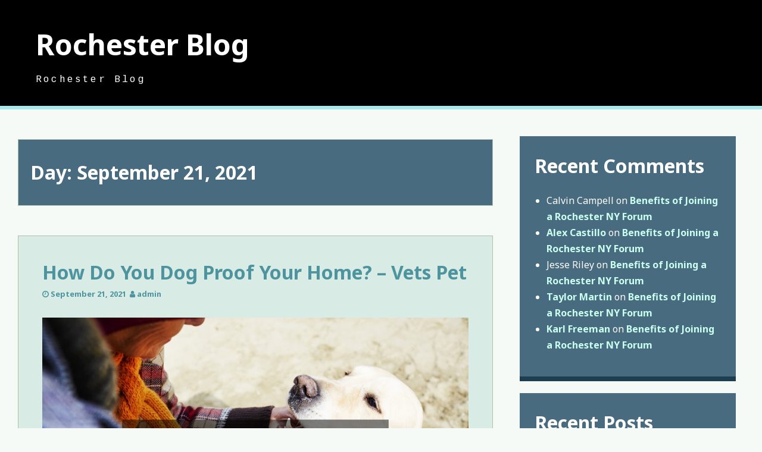

--- FILE ---
content_type: text/html; charset=UTF-8
request_url: https://digrochester.com/2021/09/21/
body_size: 9767
content:
<!DOCTYPE html>
<html lang="en-US">
<head>
<meta charset="UTF-8">
<meta name="viewport" content="width=device-width, initial-scale=1">
<link rel="profile" href="http://gmpg.org/xfn/11">
<link rel="pingback" href="https://digrochester.com/xmlrpc.php">

<meta name='robots' content='noindex, follow' />

	<!-- This site is optimized with the Yoast SEO plugin v26.8 - https://yoast.com/product/yoast-seo-wordpress/ -->
	<title>September 21, 2021 - Rochester Blog</title>
	<meta property="og:locale" content="en_US" />
	<meta property="og:type" content="website" />
	<meta property="og:title" content="September 21, 2021 - Rochester Blog" />
	<meta property="og:url" content="https://digrochester.com/2021/09/21/" />
	<meta property="og:site_name" content="Rochester Blog" />
	<meta name="twitter:card" content="summary_large_image" />
	<script type="application/ld+json" class="yoast-schema-graph">{"@context":"https://schema.org","@graph":[{"@type":"CollectionPage","@id":"https://digrochester.com/2021/09/21/","url":"https://digrochester.com/2021/09/21/","name":"September 21, 2021 - Rochester Blog","isPartOf":{"@id":"https://digrochester.com/#website"},"breadcrumb":{"@id":"https://digrochester.com/2021/09/21/#breadcrumb"},"inLanguage":"en-US"},{"@type":"BreadcrumbList","@id":"https://digrochester.com/2021/09/21/#breadcrumb","itemListElement":[{"@type":"ListItem","position":1,"name":"Home","item":"https://digrochester.com/"},{"@type":"ListItem","position":2,"name":"Archives for September 21, 2021"}]},{"@type":"WebSite","@id":"https://digrochester.com/#website","url":"https://digrochester.com/","name":"Rochester Blog","description":"Rochester Blog","potentialAction":[{"@type":"SearchAction","target":{"@type":"EntryPoint","urlTemplate":"https://digrochester.com/?s={search_term_string}"},"query-input":{"@type":"PropertyValueSpecification","valueRequired":true,"valueName":"search_term_string"}}],"inLanguage":"en-US"}]}</script>
	<!-- / Yoast SEO plugin. -->


<link rel='dns-prefetch' href='//fonts.googleapis.com' />
<link rel="alternate" type="application/rss+xml" title="Rochester Blog &raquo; Feed" href="https://digrochester.com/feed/" />
<link rel="alternate" type="application/rss+xml" title="Rochester Blog &raquo; Comments Feed" href="https://digrochester.com/comments/feed/" />
<style id='wp-img-auto-sizes-contain-inline-css' type='text/css'>
img:is([sizes=auto i],[sizes^="auto," i]){contain-intrinsic-size:3000px 1500px}
/*# sourceURL=wp-img-auto-sizes-contain-inline-css */
</style>
<style id='wp-emoji-styles-inline-css' type='text/css'>

	img.wp-smiley, img.emoji {
		display: inline !important;
		border: none !important;
		box-shadow: none !important;
		height: 1em !important;
		width: 1em !important;
		margin: 0 0.07em !important;
		vertical-align: -0.1em !important;
		background: none !important;
		padding: 0 !important;
	}
/*# sourceURL=wp-emoji-styles-inline-css */
</style>
<style id='wp-block-library-inline-css' type='text/css'>
:root{--wp-block-synced-color:#7a00df;--wp-block-synced-color--rgb:122,0,223;--wp-bound-block-color:var(--wp-block-synced-color);--wp-editor-canvas-background:#ddd;--wp-admin-theme-color:#007cba;--wp-admin-theme-color--rgb:0,124,186;--wp-admin-theme-color-darker-10:#006ba1;--wp-admin-theme-color-darker-10--rgb:0,107,160.5;--wp-admin-theme-color-darker-20:#005a87;--wp-admin-theme-color-darker-20--rgb:0,90,135;--wp-admin-border-width-focus:2px}@media (min-resolution:192dpi){:root{--wp-admin-border-width-focus:1.5px}}.wp-element-button{cursor:pointer}:root .has-very-light-gray-background-color{background-color:#eee}:root .has-very-dark-gray-background-color{background-color:#313131}:root .has-very-light-gray-color{color:#eee}:root .has-very-dark-gray-color{color:#313131}:root .has-vivid-green-cyan-to-vivid-cyan-blue-gradient-background{background:linear-gradient(135deg,#00d084,#0693e3)}:root .has-purple-crush-gradient-background{background:linear-gradient(135deg,#34e2e4,#4721fb 50%,#ab1dfe)}:root .has-hazy-dawn-gradient-background{background:linear-gradient(135deg,#faaca8,#dad0ec)}:root .has-subdued-olive-gradient-background{background:linear-gradient(135deg,#fafae1,#67a671)}:root .has-atomic-cream-gradient-background{background:linear-gradient(135deg,#fdd79a,#004a59)}:root .has-nightshade-gradient-background{background:linear-gradient(135deg,#330968,#31cdcf)}:root .has-midnight-gradient-background{background:linear-gradient(135deg,#020381,#2874fc)}:root{--wp--preset--font-size--normal:16px;--wp--preset--font-size--huge:42px}.has-regular-font-size{font-size:1em}.has-larger-font-size{font-size:2.625em}.has-normal-font-size{font-size:var(--wp--preset--font-size--normal)}.has-huge-font-size{font-size:var(--wp--preset--font-size--huge)}.has-text-align-center{text-align:center}.has-text-align-left{text-align:left}.has-text-align-right{text-align:right}.has-fit-text{white-space:nowrap!important}#end-resizable-editor-section{display:none}.aligncenter{clear:both}.items-justified-left{justify-content:flex-start}.items-justified-center{justify-content:center}.items-justified-right{justify-content:flex-end}.items-justified-space-between{justify-content:space-between}.screen-reader-text{border:0;clip-path:inset(50%);height:1px;margin:-1px;overflow:hidden;padding:0;position:absolute;width:1px;word-wrap:normal!important}.screen-reader-text:focus{background-color:#ddd;clip-path:none;color:#444;display:block;font-size:1em;height:auto;left:5px;line-height:normal;padding:15px 23px 14px;text-decoration:none;top:5px;width:auto;z-index:100000}html :where(.has-border-color){border-style:solid}html :where([style*=border-top-color]){border-top-style:solid}html :where([style*=border-right-color]){border-right-style:solid}html :where([style*=border-bottom-color]){border-bottom-style:solid}html :where([style*=border-left-color]){border-left-style:solid}html :where([style*=border-width]){border-style:solid}html :where([style*=border-top-width]){border-top-style:solid}html :where([style*=border-right-width]){border-right-style:solid}html :where([style*=border-bottom-width]){border-bottom-style:solid}html :where([style*=border-left-width]){border-left-style:solid}html :where(img[class*=wp-image-]){height:auto;max-width:100%}:where(figure){margin:0 0 1em}html :where(.is-position-sticky){--wp-admin--admin-bar--position-offset:var(--wp-admin--admin-bar--height,0px)}@media screen and (max-width:600px){html :where(.is-position-sticky){--wp-admin--admin-bar--position-offset:0px}}

/*# sourceURL=wp-block-library-inline-css */
</style><style id='global-styles-inline-css' type='text/css'>
:root{--wp--preset--aspect-ratio--square: 1;--wp--preset--aspect-ratio--4-3: 4/3;--wp--preset--aspect-ratio--3-4: 3/4;--wp--preset--aspect-ratio--3-2: 3/2;--wp--preset--aspect-ratio--2-3: 2/3;--wp--preset--aspect-ratio--16-9: 16/9;--wp--preset--aspect-ratio--9-16: 9/16;--wp--preset--color--black: #000000;--wp--preset--color--cyan-bluish-gray: #abb8c3;--wp--preset--color--white: #ffffff;--wp--preset--color--pale-pink: #f78da7;--wp--preset--color--vivid-red: #cf2e2e;--wp--preset--color--luminous-vivid-orange: #ff6900;--wp--preset--color--luminous-vivid-amber: #fcb900;--wp--preset--color--light-green-cyan: #7bdcb5;--wp--preset--color--vivid-green-cyan: #00d084;--wp--preset--color--pale-cyan-blue: #8ed1fc;--wp--preset--color--vivid-cyan-blue: #0693e3;--wp--preset--color--vivid-purple: #9b51e0;--wp--preset--gradient--vivid-cyan-blue-to-vivid-purple: linear-gradient(135deg,rgb(6,147,227) 0%,rgb(155,81,224) 100%);--wp--preset--gradient--light-green-cyan-to-vivid-green-cyan: linear-gradient(135deg,rgb(122,220,180) 0%,rgb(0,208,130) 100%);--wp--preset--gradient--luminous-vivid-amber-to-luminous-vivid-orange: linear-gradient(135deg,rgb(252,185,0) 0%,rgb(255,105,0) 100%);--wp--preset--gradient--luminous-vivid-orange-to-vivid-red: linear-gradient(135deg,rgb(255,105,0) 0%,rgb(207,46,46) 100%);--wp--preset--gradient--very-light-gray-to-cyan-bluish-gray: linear-gradient(135deg,rgb(238,238,238) 0%,rgb(169,184,195) 100%);--wp--preset--gradient--cool-to-warm-spectrum: linear-gradient(135deg,rgb(74,234,220) 0%,rgb(151,120,209) 20%,rgb(207,42,186) 40%,rgb(238,44,130) 60%,rgb(251,105,98) 80%,rgb(254,248,76) 100%);--wp--preset--gradient--blush-light-purple: linear-gradient(135deg,rgb(255,206,236) 0%,rgb(152,150,240) 100%);--wp--preset--gradient--blush-bordeaux: linear-gradient(135deg,rgb(254,205,165) 0%,rgb(254,45,45) 50%,rgb(107,0,62) 100%);--wp--preset--gradient--luminous-dusk: linear-gradient(135deg,rgb(255,203,112) 0%,rgb(199,81,192) 50%,rgb(65,88,208) 100%);--wp--preset--gradient--pale-ocean: linear-gradient(135deg,rgb(255,245,203) 0%,rgb(182,227,212) 50%,rgb(51,167,181) 100%);--wp--preset--gradient--electric-grass: linear-gradient(135deg,rgb(202,248,128) 0%,rgb(113,206,126) 100%);--wp--preset--gradient--midnight: linear-gradient(135deg,rgb(2,3,129) 0%,rgb(40,116,252) 100%);--wp--preset--font-size--small: 13px;--wp--preset--font-size--medium: 20px;--wp--preset--font-size--large: 36px;--wp--preset--font-size--x-large: 42px;--wp--preset--spacing--20: 0.44rem;--wp--preset--spacing--30: 0.67rem;--wp--preset--spacing--40: 1rem;--wp--preset--spacing--50: 1.5rem;--wp--preset--spacing--60: 2.25rem;--wp--preset--spacing--70: 3.38rem;--wp--preset--spacing--80: 5.06rem;--wp--preset--shadow--natural: 6px 6px 9px rgba(0, 0, 0, 0.2);--wp--preset--shadow--deep: 12px 12px 50px rgba(0, 0, 0, 0.4);--wp--preset--shadow--sharp: 6px 6px 0px rgba(0, 0, 0, 0.2);--wp--preset--shadow--outlined: 6px 6px 0px -3px rgb(255, 255, 255), 6px 6px rgb(0, 0, 0);--wp--preset--shadow--crisp: 6px 6px 0px rgb(0, 0, 0);}:where(.is-layout-flex){gap: 0.5em;}:where(.is-layout-grid){gap: 0.5em;}body .is-layout-flex{display: flex;}.is-layout-flex{flex-wrap: wrap;align-items: center;}.is-layout-flex > :is(*, div){margin: 0;}body .is-layout-grid{display: grid;}.is-layout-grid > :is(*, div){margin: 0;}:where(.wp-block-columns.is-layout-flex){gap: 2em;}:where(.wp-block-columns.is-layout-grid){gap: 2em;}:where(.wp-block-post-template.is-layout-flex){gap: 1.25em;}:where(.wp-block-post-template.is-layout-grid){gap: 1.25em;}.has-black-color{color: var(--wp--preset--color--black) !important;}.has-cyan-bluish-gray-color{color: var(--wp--preset--color--cyan-bluish-gray) !important;}.has-white-color{color: var(--wp--preset--color--white) !important;}.has-pale-pink-color{color: var(--wp--preset--color--pale-pink) !important;}.has-vivid-red-color{color: var(--wp--preset--color--vivid-red) !important;}.has-luminous-vivid-orange-color{color: var(--wp--preset--color--luminous-vivid-orange) !important;}.has-luminous-vivid-amber-color{color: var(--wp--preset--color--luminous-vivid-amber) !important;}.has-light-green-cyan-color{color: var(--wp--preset--color--light-green-cyan) !important;}.has-vivid-green-cyan-color{color: var(--wp--preset--color--vivid-green-cyan) !important;}.has-pale-cyan-blue-color{color: var(--wp--preset--color--pale-cyan-blue) !important;}.has-vivid-cyan-blue-color{color: var(--wp--preset--color--vivid-cyan-blue) !important;}.has-vivid-purple-color{color: var(--wp--preset--color--vivid-purple) !important;}.has-black-background-color{background-color: var(--wp--preset--color--black) !important;}.has-cyan-bluish-gray-background-color{background-color: var(--wp--preset--color--cyan-bluish-gray) !important;}.has-white-background-color{background-color: var(--wp--preset--color--white) !important;}.has-pale-pink-background-color{background-color: var(--wp--preset--color--pale-pink) !important;}.has-vivid-red-background-color{background-color: var(--wp--preset--color--vivid-red) !important;}.has-luminous-vivid-orange-background-color{background-color: var(--wp--preset--color--luminous-vivid-orange) !important;}.has-luminous-vivid-amber-background-color{background-color: var(--wp--preset--color--luminous-vivid-amber) !important;}.has-light-green-cyan-background-color{background-color: var(--wp--preset--color--light-green-cyan) !important;}.has-vivid-green-cyan-background-color{background-color: var(--wp--preset--color--vivid-green-cyan) !important;}.has-pale-cyan-blue-background-color{background-color: var(--wp--preset--color--pale-cyan-blue) !important;}.has-vivid-cyan-blue-background-color{background-color: var(--wp--preset--color--vivid-cyan-blue) !important;}.has-vivid-purple-background-color{background-color: var(--wp--preset--color--vivid-purple) !important;}.has-black-border-color{border-color: var(--wp--preset--color--black) !important;}.has-cyan-bluish-gray-border-color{border-color: var(--wp--preset--color--cyan-bluish-gray) !important;}.has-white-border-color{border-color: var(--wp--preset--color--white) !important;}.has-pale-pink-border-color{border-color: var(--wp--preset--color--pale-pink) !important;}.has-vivid-red-border-color{border-color: var(--wp--preset--color--vivid-red) !important;}.has-luminous-vivid-orange-border-color{border-color: var(--wp--preset--color--luminous-vivid-orange) !important;}.has-luminous-vivid-amber-border-color{border-color: var(--wp--preset--color--luminous-vivid-amber) !important;}.has-light-green-cyan-border-color{border-color: var(--wp--preset--color--light-green-cyan) !important;}.has-vivid-green-cyan-border-color{border-color: var(--wp--preset--color--vivid-green-cyan) !important;}.has-pale-cyan-blue-border-color{border-color: var(--wp--preset--color--pale-cyan-blue) !important;}.has-vivid-cyan-blue-border-color{border-color: var(--wp--preset--color--vivid-cyan-blue) !important;}.has-vivid-purple-border-color{border-color: var(--wp--preset--color--vivid-purple) !important;}.has-vivid-cyan-blue-to-vivid-purple-gradient-background{background: var(--wp--preset--gradient--vivid-cyan-blue-to-vivid-purple) !important;}.has-light-green-cyan-to-vivid-green-cyan-gradient-background{background: var(--wp--preset--gradient--light-green-cyan-to-vivid-green-cyan) !important;}.has-luminous-vivid-amber-to-luminous-vivid-orange-gradient-background{background: var(--wp--preset--gradient--luminous-vivid-amber-to-luminous-vivid-orange) !important;}.has-luminous-vivid-orange-to-vivid-red-gradient-background{background: var(--wp--preset--gradient--luminous-vivid-orange-to-vivid-red) !important;}.has-very-light-gray-to-cyan-bluish-gray-gradient-background{background: var(--wp--preset--gradient--very-light-gray-to-cyan-bluish-gray) !important;}.has-cool-to-warm-spectrum-gradient-background{background: var(--wp--preset--gradient--cool-to-warm-spectrum) !important;}.has-blush-light-purple-gradient-background{background: var(--wp--preset--gradient--blush-light-purple) !important;}.has-blush-bordeaux-gradient-background{background: var(--wp--preset--gradient--blush-bordeaux) !important;}.has-luminous-dusk-gradient-background{background: var(--wp--preset--gradient--luminous-dusk) !important;}.has-pale-ocean-gradient-background{background: var(--wp--preset--gradient--pale-ocean) !important;}.has-electric-grass-gradient-background{background: var(--wp--preset--gradient--electric-grass) !important;}.has-midnight-gradient-background{background: var(--wp--preset--gradient--midnight) !important;}.has-small-font-size{font-size: var(--wp--preset--font-size--small) !important;}.has-medium-font-size{font-size: var(--wp--preset--font-size--medium) !important;}.has-large-font-size{font-size: var(--wp--preset--font-size--large) !important;}.has-x-large-font-size{font-size: var(--wp--preset--font-size--x-large) !important;}
/*# sourceURL=global-styles-inline-css */
</style>

<style id='classic-theme-styles-inline-css' type='text/css'>
/*! This file is auto-generated */
.wp-block-button__link{color:#fff;background-color:#32373c;border-radius:9999px;box-shadow:none;text-decoration:none;padding:calc(.667em + 2px) calc(1.333em + 2px);font-size:1.125em}.wp-block-file__button{background:#32373c;color:#fff;text-decoration:none}
/*# sourceURL=/wp-includes/css/classic-themes.min.css */
</style>
<link rel='stylesheet' id='font-awesome-css' href='https://digrochester.com/wp-content/themes/ogee/assets/fontawesome/css/font-awesome.css?ver=6.9' type='text/css' media='all' />
<link rel='stylesheet' id='flexslider-css' href='https://digrochester.com/wp-content/themes/ogee/assets/flexslider/css/flexslider.css?ver=6.9' type='text/css' media='all' />
<link rel='stylesheet' id='ogee-style-css' href='https://digrochester.com/wp-content/themes/ogee/style.css?ver=6.9' type='text/css' media='all' />
<link rel='stylesheet' id='ogee-fonts-css' href='https://fonts.googleapis.com/css?family=Noto%20Sans:400,400italic,700,700italic|Cousine:400' type='text/css' media='all' />
<script type="text/javascript" src="https://digrochester.com/wp-includes/js/jquery/jquery.min.js?ver=3.7.1" id="jquery-core-js"></script>
<script type="text/javascript" src="https://digrochester.com/wp-includes/js/jquery/jquery-migrate.min.js?ver=3.4.1" id="jquery-migrate-js"></script>
<link rel="https://api.w.org/" href="https://digrochester.com/wp-json/" /><link rel="EditURI" type="application/rsd+xml" title="RSD" href="https://digrochester.com/xmlrpc.php?rsd" />
<meta name="generator" content="WordPress 6.9" />
<style type="text/css">.recentcomments a{display:inline !important;padding:0 !important;margin:0 !important;}</style></head>

<body class="archive date wp-theme-ogee">
<div id="page" class="site">
	<a class="skip-link screen-reader-text" href="#content">Skip to content</a>
	
	<header id="masthead" role="banner" class="site-header compress-header">
	
		<div class="site-branding">
			<h1 class="site-title"><a href="https://digrochester.com/" rel="home">Rochester Blog</a></h1>
			<h2 class="site-description">Rochester Blog</h2>
		</div><!-- .site-branding -->

		
    </header><!-- #masthead -->
	<nav id="site-navigation" role="navigation" class="main-navigation black-nav">
			
		<button class="menu-toggle" aria-controls="primary-menu" aria-expanded="false"><i class="fa fa-bars"></i></button>
		
		<div id="primary-menu" class="menu"></div>
	</nav><!-- #site-navigation -->

	<div id="content" class="site-content">

	<div id="primary" class="content-area">
		<main id="main" class="site-main" role="main">

		
			<header class="page-header">
				<div class="page-title-wrap">
					<h1 class="page-title">Day: <span>September 21, 2021</span></h1>				</div>
			</header><!-- .page-header -->

						
				
<article id="post-1047" class="post-1047 post type-post status-publish format-standard hentry category-home">

		
	<header class="entry-header">
		<h1 class="entry-title"><a href="https://digrochester.com/2021/09/how-do-you-dog-proof-your-home-vets-pet/" rel="bookmark">How Do You Dog Proof Your Home? &#8211; Vets Pet</a></h1>
				<div class="entry-meta">
			<span class="posted-on"><i class="fa fa-clock-o" aria-hidden="true"></i>&nbsp;<a href="https://digrochester.com/2021/09/how-do-you-dog-proof-your-home-vets-pet/" rel="bookmark"><time class="entry-date published updated" datetime="2021-09-21T06:33:05+00:00">September 21, 2021</time></a></span><span class="byline">&nbsp; <i class="fa fa-user" aria-hidden="true"></i>&nbsp;<span class="author vcard"><a class="url fn n" href="https://digrochester.com/author/admin/">admin</a></span></span>		</div><!-- .entry-meta -->
			</header><!-- .entry-header -->

	<div class="entry-content">
		<p><a href='https://vetspet.com/2021/09/20/how-do-you-dog-proof-your-home/'><img src='https://vetspet.com/wp-content/uploads/2021/09/2411284.jpg' ></a> </p>
<p> Make sure you test the presence of toxic substances prior to buying any decor. Various houseplants may be poisonous for your pet the minute they consume them. Before buying any home plants, <a href='https://vetspet.com/2021/09/20/how-do-you-dog-proof-your-home/'>make sure you research the plants</a> that are safe for your pet. A different aspect to consider is electrical appliances. They make sure that the installation of home appliances like smarthome audio systems, is carried out properly and ensure that no wires can reach your dog. Applying such practices will ensure that your dog is protected from potential dangers like the possibility of being electrically injured. Photographs and the smart remote control for your home should be secured in order to prevent taking in small toys or batteries used in the remote. Also, take away all precious and breakable furniture in your living room. The broken vase is definitely not something you want to experience. If you have any items which are susceptible to breaking or eaten by your dog, make sure they are removed from the area. It is vital for dog owners who have active dogs that are not afraid to chew on anything they see. You should also ensure that your dog&#8217;s security if the home office is situated within the living room. It&#8217;s equally important to maintain your living area neat and tidy. As an example, if you youngsters have played game that requires the use of tiny toys, tell them to put everything in order following the conclusion of the game. Little toys could be an issue for dogs due to the fact that they are likely to swallow the toys quickly. If you like making things, make sure to get rid of anything that is dangerous, like sewing needles or threads that may pose a risk to your pet. Furthermore, while you&#8217;re in the living room make sure you&#8217;re constantly vigilant with the fireplace. The fireplace should be protected to prevent your pet from coming too close to your burning flame. d8as1orz2o.</p>

			</div><!-- .entry-content -->

	<footer class="entry-footer">
		<span class="cat-links">Posted in <a href="https://digrochester.com/category/home/" rel="category tag">Home</a></span><span class="comments-link"><a href="https://digrochester.com/2021/09/how-do-you-dog-proof-your-home-vets-pet/#respond">Leave a comment</a></span>	</footer><!-- .entry-footer -->
</article><!-- #post-## -->

			
			
		
		</main><!-- #main -->
	</div><!-- #primary -->

	<div id="secondary" class="widget-area" role="complementary">
		<aside id="recent-comments-2" class="widget widget_recent_comments"><h1 class="widget-title">Recent Comments</h1><ul id="recentcomments"><li class="recentcomments"><span class="comment-author-link">Calvin Campell</span> on <a href="https://digrochester.com/2013/06/benefits-of-joining-a-rochester-ny-forum/#comment-1542">Benefits of Joining a Rochester NY Forum</a></li><li class="recentcomments"><span class="comment-author-link"><a href="http://www.marketingsherpa.com/article/how-to/how-to-submit-an-article" class="url" rel="ugc external nofollow">Alex Castillo</a></span> on <a href="https://digrochester.com/2013/06/benefits-of-joining-a-rochester-ny-forum/#comment-1518">Benefits of Joining a Rochester NY Forum</a></li><li class="recentcomments"><span class="comment-author-link">Jesse Riley</span> on <a href="https://digrochester.com/2013/06/benefits-of-joining-a-rochester-ny-forum/#comment-1511">Benefits of Joining a Rochester NY Forum</a></li><li class="recentcomments"><span class="comment-author-link"><a href="http://zenhabits.net/putaway/" class="url" rel="ugc external nofollow">Taylor Martin</a></span> on <a href="https://digrochester.com/2013/06/benefits-of-joining-a-rochester-ny-forum/#comment-1510">Benefits of Joining a Rochester NY Forum</a></li><li class="recentcomments"><span class="comment-author-link"><a href="http://en.wikipedia.org/wiki/Urgent_care" class="url" rel="ugc external nofollow">Karl Freeman</a></span> on <a href="https://digrochester.com/2013/06/benefits-of-joining-a-rochester-ny-forum/#comment-1474">Benefits of Joining a Rochester NY Forum</a></li></ul></aside>
		<aside id="recent-posts-3" class="widget widget_recent_entries">
		<h1 class="widget-title">Recent Posts</h1>
		<ul>
											<li>
					<a href="https://digrochester.com/2026/01/questions-for-your-local-fence-contractor-the-smart-resident/">Questions for Your Local Fence Contractor &#8211; The Smart Resident</a>
									</li>
											<li>
					<a href="https://digrochester.com/2026/01/breakfast-for-diabetics-what-to-eat-skip-and-enjoy-healthy-everyday-tips/">Breakfast for Diabetics  What to Eat, Skip, and Enjoy &#8211; Healthy Everyday Tips</a>
									</li>
											<li>
					<a href="https://digrochester.com/2026/01/modern-makeover-essentials-top-renovation-projects-for-2025-your-fix-it-hq/">Modern Makeover Essentials Top Renovation Projects for 2025 &#8211; Your Fix It HQ</a>
									</li>
											<li>
					<a href="https://digrochester.com/2026/01/front-loader-vs-top-loader-energy-savings-explained-repair-and-care/">Front Loader vs Top Loader  Energy Savings Explained &#8211; Repair and Care</a>
									</li>
											<li>
					<a href="https://digrochester.com/2026/01/preparing-for-the-process-of-ac-installation-how-old-is-the-internet/">Preparing for the Process of AC Installation &#8211; How Old Is the Internet</a>
									</li>
					</ul>

		</aside><aside id="calendar-3" class="widget widget_calendar"><h1 class="widget-title">Post Calendar</h1><div id="calendar_wrap" class="calendar_wrap"><table id="wp-calendar" class="wp-calendar-table">
	<caption>September 2021</caption>
	<thead>
	<tr>
		<th scope="col" aria-label="Monday">M</th>
		<th scope="col" aria-label="Tuesday">T</th>
		<th scope="col" aria-label="Wednesday">W</th>
		<th scope="col" aria-label="Thursday">T</th>
		<th scope="col" aria-label="Friday">F</th>
		<th scope="col" aria-label="Saturday">S</th>
		<th scope="col" aria-label="Sunday">S</th>
	</tr>
	</thead>
	<tbody>
	<tr>
		<td colspan="2" class="pad">&nbsp;</td><td><a href="https://digrochester.com/2021/09/01/" aria-label="Posts published on September 1, 2021">1</a></td><td><a href="https://digrochester.com/2021/09/02/" aria-label="Posts published on September 2, 2021">2</a></td><td><a href="https://digrochester.com/2021/09/03/" aria-label="Posts published on September 3, 2021">3</a></td><td>4</td><td>5</td>
	</tr>
	<tr>
		<td>6</td><td><a href="https://digrochester.com/2021/09/07/" aria-label="Posts published on September 7, 2021">7</a></td><td>8</td><td><a href="https://digrochester.com/2021/09/09/" aria-label="Posts published on September 9, 2021">9</a></td><td><a href="https://digrochester.com/2021/09/10/" aria-label="Posts published on September 10, 2021">10</a></td><td><a href="https://digrochester.com/2021/09/11/" aria-label="Posts published on September 11, 2021">11</a></td><td>12</td>
	</tr>
	<tr>
		<td>13</td><td>14</td><td><a href="https://digrochester.com/2021/09/15/" aria-label="Posts published on September 15, 2021">15</a></td><td><a href="https://digrochester.com/2021/09/16/" aria-label="Posts published on September 16, 2021">16</a></td><td><a href="https://digrochester.com/2021/09/17/" aria-label="Posts published on September 17, 2021">17</a></td><td>18</td><td>19</td>
	</tr>
	<tr>
		<td>20</td><td><a href="https://digrochester.com/2021/09/21/" aria-label="Posts published on September 21, 2021">21</a></td><td>22</td><td><a href="https://digrochester.com/2021/09/23/" aria-label="Posts published on September 23, 2021">23</a></td><td><a href="https://digrochester.com/2021/09/24/" aria-label="Posts published on September 24, 2021">24</a></td><td>25</td><td>26</td>
	</tr>
	<tr>
		<td><a href="https://digrochester.com/2021/09/27/" aria-label="Posts published on September 27, 2021">27</a></td><td>28</td><td><a href="https://digrochester.com/2021/09/29/" aria-label="Posts published on September 29, 2021">29</a></td><td><a href="https://digrochester.com/2021/09/30/" aria-label="Posts published on September 30, 2021">30</a></td>
		<td class="pad" colspan="3">&nbsp;</td>
	</tr>
	</tbody>
	</table><nav aria-label="Previous and next months" class="wp-calendar-nav">
		<span class="wp-calendar-nav-prev"><a href="https://digrochester.com/2021/08/">&laquo; Aug</a></span>
		<span class="pad">&nbsp;</span>
		<span class="wp-calendar-nav-next"><a href="https://digrochester.com/2021/10/">Oct &raquo;</a></span>
	</nav></div></aside><aside id="archives-3" class="widget widget_archive"><h1 class="widget-title">Archives</h1>		<label class="screen-reader-text" for="archives-dropdown-3">Archives</label>
		<select id="archives-dropdown-3" name="archive-dropdown">
			
			<option value="">Select Month</option>
				<option value='https://digrochester.com/2026/01/'> January 2026 </option>
	<option value='https://digrochester.com/2025/12/'> December 2025 </option>
	<option value='https://digrochester.com/2025/11/'> November 2025 </option>
	<option value='https://digrochester.com/2025/10/'> October 2025 </option>
	<option value='https://digrochester.com/2025/09/'> September 2025 </option>
	<option value='https://digrochester.com/2025/08/'> August 2025 </option>
	<option value='https://digrochester.com/2025/07/'> July 2025 </option>
	<option value='https://digrochester.com/2025/06/'> June 2025 </option>
	<option value='https://digrochester.com/2025/05/'> May 2025 </option>
	<option value='https://digrochester.com/2025/04/'> April 2025 </option>
	<option value='https://digrochester.com/2025/03/'> March 2025 </option>
	<option value='https://digrochester.com/2025/02/'> February 2025 </option>
	<option value='https://digrochester.com/2025/01/'> January 2025 </option>
	<option value='https://digrochester.com/2024/12/'> December 2024 </option>
	<option value='https://digrochester.com/2024/11/'> November 2024 </option>
	<option value='https://digrochester.com/2024/10/'> October 2024 </option>
	<option value='https://digrochester.com/2024/09/'> September 2024 </option>
	<option value='https://digrochester.com/2024/08/'> August 2024 </option>
	<option value='https://digrochester.com/2024/07/'> July 2024 </option>
	<option value='https://digrochester.com/2024/06/'> June 2024 </option>
	<option value='https://digrochester.com/2024/05/'> May 2024 </option>
	<option value='https://digrochester.com/2024/04/'> April 2024 </option>
	<option value='https://digrochester.com/2024/03/'> March 2024 </option>
	<option value='https://digrochester.com/2024/02/'> February 2024 </option>
	<option value='https://digrochester.com/2024/01/'> January 2024 </option>
	<option value='https://digrochester.com/2023/12/'> December 2023 </option>
	<option value='https://digrochester.com/2023/11/'> November 2023 </option>
	<option value='https://digrochester.com/2023/10/'> October 2023 </option>
	<option value='https://digrochester.com/2023/09/'> September 2023 </option>
	<option value='https://digrochester.com/2023/08/'> August 2023 </option>
	<option value='https://digrochester.com/2023/07/'> July 2023 </option>
	<option value='https://digrochester.com/2023/06/'> June 2023 </option>
	<option value='https://digrochester.com/2023/05/'> May 2023 </option>
	<option value='https://digrochester.com/2023/04/'> April 2023 </option>
	<option value='https://digrochester.com/2023/03/'> March 2023 </option>
	<option value='https://digrochester.com/2023/02/'> February 2023 </option>
	<option value='https://digrochester.com/2023/01/'> January 2023 </option>
	<option value='https://digrochester.com/2022/12/'> December 2022 </option>
	<option value='https://digrochester.com/2022/11/'> November 2022 </option>
	<option value='https://digrochester.com/2022/10/'> October 2022 </option>
	<option value='https://digrochester.com/2022/09/'> September 2022 </option>
	<option value='https://digrochester.com/2022/08/'> August 2022 </option>
	<option value='https://digrochester.com/2022/07/'> July 2022 </option>
	<option value='https://digrochester.com/2022/06/'> June 2022 </option>
	<option value='https://digrochester.com/2022/05/'> May 2022 </option>
	<option value='https://digrochester.com/2022/04/'> April 2022 </option>
	<option value='https://digrochester.com/2022/03/'> March 2022 </option>
	<option value='https://digrochester.com/2022/02/'> February 2022 </option>
	<option value='https://digrochester.com/2022/01/'> January 2022 </option>
	<option value='https://digrochester.com/2021/12/'> December 2021 </option>
	<option value='https://digrochester.com/2021/11/'> November 2021 </option>
	<option value='https://digrochester.com/2021/10/'> October 2021 </option>
	<option value='https://digrochester.com/2021/09/' selected='selected'> September 2021 </option>
	<option value='https://digrochester.com/2021/08/'> August 2021 </option>
	<option value='https://digrochester.com/2021/07/'> July 2021 </option>
	<option value='https://digrochester.com/2021/06/'> June 2021 </option>
	<option value='https://digrochester.com/2021/05/'> May 2021 </option>
	<option value='https://digrochester.com/2021/04/'> April 2021 </option>
	<option value='https://digrochester.com/2021/03/'> March 2021 </option>
	<option value='https://digrochester.com/2021/02/'> February 2021 </option>
	<option value='https://digrochester.com/2021/01/'> January 2021 </option>
	<option value='https://digrochester.com/2020/12/'> December 2020 </option>
	<option value='https://digrochester.com/2020/11/'> November 2020 </option>
	<option value='https://digrochester.com/2020/10/'> October 2020 </option>
	<option value='https://digrochester.com/2020/09/'> September 2020 </option>
	<option value='https://digrochester.com/2020/08/'> August 2020 </option>
	<option value='https://digrochester.com/2014/01/'> January 2014 </option>
	<option value='https://digrochester.com/2013/06/'> June 2013 </option>
	<option value='https://digrochester.com/2013/04/'> April 2013 </option>
	<option value='https://digrochester.com/2013/03/'> March 2013 </option>
	<option value='https://digrochester.com/2013/01/'> January 2013 </option>
	<option value='https://digrochester.com/2012/12/'> December 2012 </option>
	<option value='https://digrochester.com/2012/11/'> November 2012 </option>
	<option value='https://digrochester.com/2012/08/'> August 2012 </option>
	<option value='https://digrochester.com/2012/07/'> July 2012 </option>
	<option value='https://digrochester.com/2012/05/'> May 2012 </option>
	<option value='https://digrochester.com/2012/04/'> April 2012 </option>
	<option value='https://digrochester.com/2012/03/'> March 2012 </option>
	<option value='https://digrochester.com/2012/02/'> February 2012 </option>

		</select>

			<script type="text/javascript">
/* <![CDATA[ */

( ( dropdownId ) => {
	const dropdown = document.getElementById( dropdownId );
	function onSelectChange() {
		setTimeout( () => {
			if ( 'escape' === dropdown.dataset.lastkey ) {
				return;
			}
			if ( dropdown.value ) {
				document.location.href = dropdown.value;
			}
		}, 250 );
	}
	function onKeyUp( event ) {
		if ( 'Escape' === event.key ) {
			dropdown.dataset.lastkey = 'escape';
		} else {
			delete dropdown.dataset.lastkey;
		}
	}
	function onClick() {
		delete dropdown.dataset.lastkey;
	}
	dropdown.addEventListener( 'keyup', onKeyUp );
	dropdown.addEventListener( 'click', onClick );
	dropdown.addEventListener( 'change', onSelectChange );
})( "archives-dropdown-3" );

//# sourceURL=WP_Widget_Archives%3A%3Awidget
/* ]]> */
</script>
</aside>	</div><!-- #secondary -->

	</div><!-- #content -->

	<footer id="colophon" class="site-footer" role="contentinfo">
		<div class="site-info">
			Proudly powered by <a href="http://wordpress.org/">WordPress</a>			<span class="sep"> | </span>
			 Theme: <a href="http://wordpress.org/themes/ogee">Ogee</a> | By: <a href="http://phoenixwebsolutions.net/project/ogee">Phoenix Web Solutions</a>		</div><!-- .site-info -->
			</footer><!-- #colophon -->

		
</div><!-- #page -->

<script type="speculationrules">
{"prefetch":[{"source":"document","where":{"and":[{"href_matches":"/*"},{"not":{"href_matches":["/wp-*.php","/wp-admin/*","/wp-content/uploads/*","/wp-content/*","/wp-content/plugins/*","/wp-content/themes/ogee/*","/*\\?(.+)"]}},{"not":{"selector_matches":"a[rel~=\"nofollow\"]"}},{"not":{"selector_matches":".no-prefetch, .no-prefetch a"}}]},"eagerness":"conservative"}]}
</script>
<script type="text/javascript" src="https://digrochester.com/wp-includes/js/imagesloaded.min.js?ver=5.0.0" id="imagesloaded-js"></script>
<script type="text/javascript" src="https://digrochester.com/wp-includes/js/masonry.min.js?ver=4.2.2" id="masonry-js"></script>
<script type="text/javascript" src="https://digrochester.com/wp-content/themes/ogee/assets/flexslider/js/jquery.flexslider.js" id="flexslider-min-js"></script>
<script type="text/javascript" src="https://digrochester.com/wp-content/themes/ogee/inc/js/main-nav.js?ver=1.0.0" id="ogee-header-js"></script>
<script id="wp-emoji-settings" type="application/json">
{"baseUrl":"https://s.w.org/images/core/emoji/17.0.2/72x72/","ext":".png","svgUrl":"https://s.w.org/images/core/emoji/17.0.2/svg/","svgExt":".svg","source":{"concatemoji":"https://digrochester.com/wp-includes/js/wp-emoji-release.min.js?ver=6.9"}}
</script>
<script type="module">
/* <![CDATA[ */
/*! This file is auto-generated */
const a=JSON.parse(document.getElementById("wp-emoji-settings").textContent),o=(window._wpemojiSettings=a,"wpEmojiSettingsSupports"),s=["flag","emoji"];function i(e){try{var t={supportTests:e,timestamp:(new Date).valueOf()};sessionStorage.setItem(o,JSON.stringify(t))}catch(e){}}function c(e,t,n){e.clearRect(0,0,e.canvas.width,e.canvas.height),e.fillText(t,0,0);t=new Uint32Array(e.getImageData(0,0,e.canvas.width,e.canvas.height).data);e.clearRect(0,0,e.canvas.width,e.canvas.height),e.fillText(n,0,0);const a=new Uint32Array(e.getImageData(0,0,e.canvas.width,e.canvas.height).data);return t.every((e,t)=>e===a[t])}function p(e,t){e.clearRect(0,0,e.canvas.width,e.canvas.height),e.fillText(t,0,0);var n=e.getImageData(16,16,1,1);for(let e=0;e<n.data.length;e++)if(0!==n.data[e])return!1;return!0}function u(e,t,n,a){switch(t){case"flag":return n(e,"\ud83c\udff3\ufe0f\u200d\u26a7\ufe0f","\ud83c\udff3\ufe0f\u200b\u26a7\ufe0f")?!1:!n(e,"\ud83c\udde8\ud83c\uddf6","\ud83c\udde8\u200b\ud83c\uddf6")&&!n(e,"\ud83c\udff4\udb40\udc67\udb40\udc62\udb40\udc65\udb40\udc6e\udb40\udc67\udb40\udc7f","\ud83c\udff4\u200b\udb40\udc67\u200b\udb40\udc62\u200b\udb40\udc65\u200b\udb40\udc6e\u200b\udb40\udc67\u200b\udb40\udc7f");case"emoji":return!a(e,"\ud83e\u1fac8")}return!1}function f(e,t,n,a){let r;const o=(r="undefined"!=typeof WorkerGlobalScope&&self instanceof WorkerGlobalScope?new OffscreenCanvas(300,150):document.createElement("canvas")).getContext("2d",{willReadFrequently:!0}),s=(o.textBaseline="top",o.font="600 32px Arial",{});return e.forEach(e=>{s[e]=t(o,e,n,a)}),s}function r(e){var t=document.createElement("script");t.src=e,t.defer=!0,document.head.appendChild(t)}a.supports={everything:!0,everythingExceptFlag:!0},new Promise(t=>{let n=function(){try{var e=JSON.parse(sessionStorage.getItem(o));if("object"==typeof e&&"number"==typeof e.timestamp&&(new Date).valueOf()<e.timestamp+604800&&"object"==typeof e.supportTests)return e.supportTests}catch(e){}return null}();if(!n){if("undefined"!=typeof Worker&&"undefined"!=typeof OffscreenCanvas&&"undefined"!=typeof URL&&URL.createObjectURL&&"undefined"!=typeof Blob)try{var e="postMessage("+f.toString()+"("+[JSON.stringify(s),u.toString(),c.toString(),p.toString()].join(",")+"));",a=new Blob([e],{type:"text/javascript"});const r=new Worker(URL.createObjectURL(a),{name:"wpTestEmojiSupports"});return void(r.onmessage=e=>{i(n=e.data),r.terminate(),t(n)})}catch(e){}i(n=f(s,u,c,p))}t(n)}).then(e=>{for(const n in e)a.supports[n]=e[n],a.supports.everything=a.supports.everything&&a.supports[n],"flag"!==n&&(a.supports.everythingExceptFlag=a.supports.everythingExceptFlag&&a.supports[n]);var t;a.supports.everythingExceptFlag=a.supports.everythingExceptFlag&&!a.supports.flag,a.supports.everything||((t=a.source||{}).concatemoji?r(t.concatemoji):t.wpemoji&&t.twemoji&&(r(t.twemoji),r(t.wpemoji)))});
//# sourceURL=https://digrochester.com/wp-includes/js/wp-emoji-loader.min.js
/* ]]> */
</script>

</body>
</html>


--- FILE ---
content_type: text/css
request_url: https://digrochester.com/wp-content/themes/ogee/style.css?ver=6.9
body_size: 6207
content:
/*

Theme Name: Ogee
Author: Zipal
Author URI: http://fancyfrindle.com/
Theme URI: http://phoenixwebsolutions.net/project/ogee/
Version: 1.0.7
Description: Ogee is a fully responsive WordPress theme for personal blog and magazines. It’s been designed to beautifully display pictures and text content, and engineered to be easy to use and fast. Theme supports all modern browsers delivers consistent experience across the device. Ogee is designed with a mobile-first approach and an emphasis on responsive design. Its stylish and modern design is the best way to stand out from the crowd. Fast, lightweight, SEO friendly, clean and minimalistic layout will help you attract and retain more visitors.
License: GNU General Public License v2 or later
License URI: http://www.gnu.org/licenses/gpl-2.0.html
Tags: One-column, Two-columns, Right-sidebar, custom-header, custom-menu, featured-images, full-width-template, blog, editor-style, microformats, sticky-post, flexible-header, custom-background, threaded-comments, theme-options, post-formats
Text Domain: ogee
	
*/



/*---------- TOC ----------

1.0 - The Basic stuff
2.0 - Typos
3.0 - Form Elements
4.0 - Main common Elements
5.0 - Link Colors & Hover Effects
6.0 - Header & Navigation Menu
		- Main Navigation Menu
		- Toggle Mobile Menu
		- Comment and Post Navigation Menu
7.0 - Accessibility
8.0 - Content
		- Post and Page
		- Archive Header General Title
		- Related Posts
		- Authour infobox
		- Default Widget styles and common layouts
		- Comments
		- Flexslider
9.0 - Clear fix
10.0 - Footer
		- Scroll to Top
11.0 - Alignments, Gallery, caption and other
12.0 - 404 & Full width page
		- 404
		- Full Width

--------------------------------------------------------------*/

/*---------- 1.0 The Basic Stuff ----------*/
html {
	font-family: 'Noto Sans', sans-serif;	
	-webkit-text-size-adjust: 100%;
	-ms-text-size-adjust:     100%;
}

body {
	margin: 0;
}

article, aside, details, figcaption, figure, footer, header, main, menu, nav, section, summary {
	display: block;
}

audio, canvas, progress, video {
	display: inline-block;
	vertical-align: baseline;
}

audio:not([controls]) {
	display: none;
	height: 0;
}

mark {
	background: #ff0;
	color: #000;
}

small {
	font-size: 80%;
}

sub, sup {
	font-size: 75%;
	line-height: 0;
	position: relative;
	vertical-align: baseline;
}

sup {
	top: -0.5em;
}

sub {
	bottom: -0.25em;
}

figure {
	margin: 1em 0;
}

hr {
	box-sizing: content-box;
	height: 0;
}

pre {
	overflow: auto;
}

a {
	background-color: transparent;
}

a:active, a:hover {
	outline: 0;
}

abbr[title] {
	border-bottom: 1px dotted;
}

b, strong {
	font-weight: 700;
}

h1 {
	font-size: 2em;
	margin: 0.67em 0;
}

img {
	border: 0;
}

code, kbd, pre, samp {
	font-size: 1em;
}

button, input, optgroup, select, textarea {
	color: inherit;
	font: inherit;
	margin: 0;
}

button {
	overflow: visible;
}

button, select {
	text-transform: none;
}

button, html input[type="button"], input[type="reset"], input[type="submit"] {
	-webkit-appearance: button;
	cursor: pointer;
}

button[disabled], html input[disabled] {
	cursor: default;
}

button::-moz-focus-inner, input::-moz-focus-inner {
	border: 0;
	padding: 0;
}

input {
	line-height: normal;
}

input[type="checkbox"], input[type="radio"] {
	box-sizing: border-box;
	padding: 0;
}

input[type="number"]::-webkit-inner-spin-button,
input[type="number"]::-webkit-outer-spin-button {
	height: auto;
}

input[type="search"] {
	-webkit-appearance: textfield;
	box-sizing: content-box;
}

input[type="search"]::-webkit-search-cancel-button, input[type="search"]::-webkit-search-decoration {
	-webkit-appearance: none;
}

fieldset {
	border: 1px solid #c0c0c0;
	margin: 0 2px;
	padding: 0.35em 0.625em 0.75em;
}

legend {
	border: 0;
	padding: 0;
}

textarea {
	overflow: auto;
}

optgroup {
	font-weight: 700;
}

table {
	border-collapse: collapse;
	border-spacing: 0;
	background: #f0f7f0;
}

td, th {
	padding: 5px;
	border: 1px solid #aac1aa;
}

@media all and (min-width: 400px) {
	td, th {
		padding: 10px;
	}
}

thead {
	background: #d0e7dd;
}

/*---------- 2.0 - Typos ----------*/
body,
button,
input,
select,
textarea {
	color: #404040;
	font-size: 16px;
	font-size: 1em;
	line-height: 1.7em;
}

h1,
h2,
h3,
h4,
h5,
h6 {
	clear: both;
	-ms-word-wrap: break-word;
	word-wrap: break-word;
}

p {
	margin-bottom: 1.5em;
	-ms-word-wrap: break-word;
	word-wrap: break-word;
}

dfn,
cite,
em,
i {
	font-style: italic;
}

blockquote {
	margin: 0 2px 20px;
	font-family: 'Cousine', monospace;
	background: #bdddcf;
	border-left: 8px solid #4e9f80;
	padding: 8px 8px 2px 20px;
	line-height: 1.8em;
}

address {
	margin: 0 0 1.5em;
}

pre {
	background: #f4f9ff;
	font-family: 'Cousine', monospace;
	font-size: 15px;
	font-size: 0.9375rem;
	line-height: 1.6;
	margin-bottom: 1.6em;
	max-width: 100%;
	overflow: auto;
	padding: 1.6em;
	white-space: pre-wrap;
	white-space: -moz-pre-wrap;
	white-space: -pre-wrap;
	white-space: -o-pre-wrap;
	word-wrap: break-word;
}

code,
kbd,
tt,
var {
	font-size: 15px;
	font-size: 0.9375rem;
}

abbr,
acronym {
	border-bottom: 1px dotted #666;
	cursor: help;
}

mark,
ins {
	background: #fff9c0;
	text-decoration: none;
}

big {
	font-size: 125%;
}

/*---------- 3.0 Form Elements ----------*/

button, input[type="button"], input[type="reset"], input[type="submit"] {
	border: none;
	font-weight: 700;
	background: #4e949f;
	color: white;
	font-size: 14px;
	line-height: 1;
	padding: 0.7em 2em 0.7em;
}

button:hover, input[type="button"]:hover, input[type="reset"]:hover, input[type="submit"]:hover {
	background:#bdddcf;
}

button:focus, input[type="button"]:focus, input[type="reset"]:focus, input[type="submit"]:focus, button:active, input[type="button"]:active, input[type="reset"]:active, input[type="submit"]:active {
	background:#bdddcf;
}

input[type="text"], input[type="email"], input[type="url"], input[type="password"], input[type="search"], textarea {
	border: 1px solid #ccc;
}

input[type="text"]:focus, input[type="email"]:focus, input[type="url"]:focus, input[type="password"]:focus, input[type="search"]:focus, textarea:focus {
	color: #111;
}

input[type="text"], input[type="email"], input[type="url"], input[type="password"], input[type="search"] {
	padding: 3px;
}

textarea {
	padding-left: 3px;
	width: 100%;
}

/*---------- 4.0 - Main common Elements ----------*/
html {
	box-sizing: border-box;
}

*, *:before,
*:after {
	box-sizing: inherit;
}

body {
	background: #f0f7f08c;
}

blockquote:before, blockquote:after, q:before, q:after {
	content: "";
}

blockquote, q {
	quotes: "" "";
}

hr {
	background-color: #ccc;
	border: 0;
	height: 1px;
	margin-bottom: 1.5em;
}

ul,
ol {
	margin: 0 0 1.5em;
}

ul {
	list-style: disc;
}

ol {
	list-style: decimal;
}

li > ul,
li > ol {
	margin-left: -20px;
	margin-bottom: 0;
}

dt {
	font-weight: 700;
}

dd {
	margin: 0 1.5em 1.5em;
}

img {
	height: auto; /* Make sure images are scaled correctly. */
	max-width: 100%; /* Adhere to container width. */
}

table {
	margin: 0 0 1.5em;
	width: 100%;
}


/*---------- 5.0 - Links colors & Hover Effects----------*/
a {
	color: #4e949f;
	font-weight: 700;
	text-decoration: none;
}

a:visited {
	color: #4e949f;
}

a:hover,
a:focus,
a:active {
	color: #4e949f;
	text-decoration: underline;
}

a:focus {
	outline: thin dotted;
}

a:hover,
a:active {
	outline: 0;
}

.more-link {
	background: #4e9f80;
	color: #fff!important;
	padding: 10px;
}

.more-link:hover, .more-link:focus {
	background: #fff;
	color: #4e9f80!important;
	text-decoration: none;
}

/*---------- 6.0 - Header & Navigation Menu ----------*/

.site-header {
	background: #6ab8c5;
	padding: 30px 0;
}

.compress-header {
	padding: 10px 40px;
	background: black;
}

.site-branding {
	margin: 20px;
	color: #fff;
}

.site-title a {
	font-family: 'Noto Sans', sans-serif;
	color: #fff;
	font-size: 1.5em;
	line-height: 1em;
	text-decoration: none;
}

.site-title a:hover, .site-title a:focus {
	color: #fff;
}

.site-header h1 {
    float: left;
}

.site-description {
	font-family: 'Cousine', monospace;
    font-size: 16px;
    font-weight: 400;
    letter-spacing: 0.2em;
}


@media all and (min-width: 768px) {
	
	.site-header {
		padding: 30px 40px;
	}

	.compress-header {
		padding: 10px 40px;
		background: black;
	}
	
}

.header-background-image {
	background: no-repeat center;
	background-size: cover!important;
	-moz-background-size: cover!important;
	-webkit-background-size: cover!important;
}

/*-- Main Navigation Menu --*/

.main-navigation {
	clear: both;
	display: block;
	float: left;
    padding-left: 20px;
    width:100%;
	background-color: #496b7f;
	border-bottom: none;
}

.black-nav {
	background-color: black;
}

.main-navigation ul {
	display: none;
	list-style: none;
	margin: 30px 0;
	padding-left: 0;
}

.main-navigation li {
	position: relative;
	padding: 10px;
}

.main-navigation a {
	text-decoration: none;
	color: #ffffff;
}

.main-navigation a:hover, .main-navigation a:focus {
	color: #6ab8c5;/*only if it black idea or change with something else*/
	border-bottom: 2px solid #ffffff;
}

.black-nav a {
	color: #a9e9ec;
}
.black-nav a:hover, .black-nav a:focus {
	color: #ffffff;
}

.main-navigation ul ul {
	margin-top: 8px;
	margin-bottom: 0;
}

.main-navigation ul ul ul {
	left: -999em;
	top: 0;
}

.main-navigation ul ul a {
	width: 200px;
}

.main-navigation ul ul li {
	padding-left: 20px;
}

.main-navigation ul li:hover > ul,
.main-navigation ul li.focus > ul {
	left: auto;
}

.main-navigation ul ul li:hover > ul,
.main-navigation ul ul li.focus > ul {
	left: 100%;
}

.current-menu-item {
	border-bottom: none;
}

/*-- Toggle Mobile Menu --*/
.menu-toggle,
.main-navigation.toggled ul {
	display: block;
}

.menu-toggle {
	float: right;
    background: transparent;
    box-shadow: none;
    border: none;
    border-radius: 0;
    text-shadow: none;
    font-size: 20px;
}

.menu-toggle {
	border-color: transparent;
    box-shadow: none;
}

.menu-toggle:active, .menu-toggle:focus {
	background: transparent;
	border-color: transparent;
    box-shadow: none;
}

.fa-bars {
	color: white!important;
	font-size: 20px;
}
@media screen and (min-width: 45em) {
	.main-navigation {
		border-bottom: 6px solid #a9e9ec;
	}

	.menu-toggle {
		display: none;
	}
	
	.main-navigation a {
		border-bottom: none;
	}
		
	.main-navigation ul {
		display: block;
		margin: 0;
	}
	
	.main-navigation li {
		float: left;
	}
	
	.main-navigation ul ul {
		box-shadow: 0 3px 3px rgba(0, 0, 0, 0.2);
		float: left;
		position: absolute;
		top: 1.5em;
		left: -999em;
		z-index: 99999;
		background: #607D8B;
		width: 200px;
	}
	
	.main-navigation .current-menu-item {
		border-bottom: 4px solid #a9e9ec;
	}

	.main-navigation .current-menu-item a{
		color:white;
	}
	
}

.site-main .comment-navigation, .site-main .posts-navigation,{
	margin: 0 0 1.5em;
	overflow: hidden;
	padding: 0 20px;
}

/*-- Comment and Post Navigation Menu --*/
.comment-navigation .nav-previous,
.posts-navigation .nav-previous,
.post-navigation .nav-previous {
	float: left;
}

.post-navigation, .posts-navigation {
	display: block;
    background: #cae2dca1;
	border-top: 1px solid #aac1aa;
	border-bottom: 1px solid #aac1aa;
	padding: 20px;
	margin: 0 0 1.5em;
}

.post-navigation a:hover, .post-navigation a:focus, .posts-navigation a:hover, .posts-navigation a:focus {
	color: black;
}

.nav-links {
	display: block;
	overflow: hidden;
}

@media (min-width: 768px) {
	.post-navigation, .posts-navigation {
		margin: 50px;
		border: 1px solid #aac1aa;
	}
}

@media (min-width: 1024px) {
	.post-navigation, .posts-navigation {
		margin: 50px 30px;
	}
}

.nav-previous a:before {
    display: inline-block;
    padding: 0 5px;
    font-family: 'FontAwesome';
    font-size: 20px;
    color: #444;
    -webkit-font-smoothing: antialiased;
    content: '\f178';
}

.nav-previous a::before { content: '\f177'; }

.comment-navigation .nav-next,
.posts-navigation .nav-next,
.post-navigation .nav-next {
	float: right;
	text-align: right;
}

.nav-next a:after {
    display: inline-block;
    padding: 0 5px;
    font-family: 'FontAwesome';
    font-size: 20px;
    color: #444;
    -webkit-font-smoothing: antialiased;
    content: '\f061';
}

.nav-next a::after {
	content: '\f178';
}

/*---------- 7.0 - Accessibility----------*/
/*-- Text meant only for screen readers. --*/
.screen-reader-text {
	clip: rect(1px, 1px, 1px, 1px);
	position: absolute !important;
	height: 1px;
	width: 1px;
	overflow: hidden;
}

.screen-reader-text:focus {
	background-color: #f1f1f1;
	border-radius: 3px;
	box-shadow: 0 0 2px 2px rgba(0, 0, 0, 0.6);
	clip: auto !important;
	color: #21759b;
	display: block;
	font-size: 14px;
	font-size: 0.875rem;
	font-weight: 700;
	height: auto;
	left: 5px;
	line-height: normal;
	padding: 15px 23px 14px;
	text-decoration: none;
	top: 5px;
	width: auto;
	z-index: 100000; /* Above WP toolbar. */
}

/*---------- 8.0 Main Content ----------*/
.site-content {
	clear: both
}

@media all and (min-width: 1024px) {
    
	.content-area {
		float: left;
		margin: 0 -33% 0 0;
		width: 100%;
	}
	
	.site-main {
		margin: 0 33% 0 0;
	}
	
	.site-content .widget-area {
		float: right;
		overflow: hidden;
		width: 33%;
	}
	
	.site-footer {
		clear: both;
		width: 100%;
	}
    
}

/*-- Post and Page --*/

.sticky {
    display: block;
    background: #bdddcf!important;
    border-top: none!important;
    border-bottom: none!important;
}

.sticky a {
    color: #4e9f80;
}

.sticky a:hover, .sticky a:focus {
    color: #000;
}

.sticky .entry-header {
    padding-top: 10px;
}

.sticky .entry-footer {
    background: #d0e7dd!important;
    border-bottom: 8px solid #4e9f80;
}

.sticky blockquote {
    background: #d0e7dd;
}

.hentry {
    margin: 0 0 1.5em;
    background: #cae2dca1;
    border-top: 1px solid #aac1aa;
    border-bottom: 1px solid #aac1aa;
}

.slider-wrap {
	margin: 0 0 1.5em;
}

.entry-header {
    margin-bottom: 10px;
}

.hentry h1 a {
    color: #4e949f;
}

.hentry h1 a:hover, .hentry h1 a:focus {
    color: #000;
}

.entry-title {
    margin-top: 20px;
    margin-left: 20px;
    margin-right: 20px;
    margin-bottom: 2px;
    line-height: 1.3em;
}

.posted-on, .entry-footer, .byline {
    font-size: .8em;
}

.posted-on a, .byline a {
    color: #4e949f;
}

.posted-on a:hover, .posted-on a:focus, .byline a:hover, .byline a:focus {
	color: #000;
}

.page-content, .entry-content, .posted-on, .entry-summary {
    padding: 0 20px;
}

.posted-on {
	padding: 0 0 0 20px;
}

.page-links {
    clear: both;
    margin: 0 0 1.5em;
}

.entry-footer {
    color: #404040;
    background: #f4f9ff;
    padding: 12px 20px;
}

.entry-footer a:hover{
	color:black;
}

.cat-links, .tags-links, .comments-link {
    display: block;	
}

.fa {
	color:#4e949f;
}
.post-thumbnail-wrap img{
	width: 100%;
}

@media all and (min-width: 768px) {
    
    .sticky {
        border: none!important;
    }
        
    .hentry {
        margin: 50px;
        border: 1px solid #aac1aa;
	}
	
	.slider-wrap {
		margin: 50px;
	}
    
    .entry-title {
        margin-top: 40px;
        margin-left: 40px;
    }
    
    .page-content, .entry-content, .posted-on, .entry-summary {
        padding: 0 40px;
	}
	
	.posted-on {
		padding: 0 0 0 40px;
	}
    
    .entry-footer {
        padding: 20px 40px;
    }
    
}

@media all and (min-width: 1024px) {
    
    .hentry, .slider-wrap {
        margin: 50px 30px;
	}
    
}

@media all and (min-width: 1366px) {
    
    .hentry, .slider-wrap, .post-navigation, .posts-navigation {
        margin: 50px;
    }
    
}

.format-quote .entry-content {
	font-size: 1.1em;
	line-height: 1.57em;
	font-style: italic;
	padding-top: 10px;
}

.format-aside {
    border-left: 8px solid #4e9f80;
}

/*-- Archive Header General Title --*/
.page-header {
	margin: 0 0 1.5em;
	background: #496b7f;
	color: white;
    border-top: 1px solid #aac1aa;
    border-bottom: 1px solid #aac1aa;
}

.page-title-wrap {
	padding: 20px;
}

@media all and (min-width: 768px) {
	
	.page-header {
		margin: 50px;
		border: 1px solid #aac1aa;
	}

}

@media all and (min-width: 1024px) {
    
    .page-header {
        margin: 50px 30px;
    }
    
}

@media all and (min-width: 1366px) {
    
    .page-header {
        margin: 50px;
    }
    
}

/*-- Related Posts --*/
.related-post {
	border-top: 1px solid #ccc;
	margin-top: 15px;
}

.related-post h2 {
	margin-bottom: 0;
}

.related-post ul {
	padding-left: 20px;
}

.related-post ul li{
	font-size: 14px;
	font-size: 1.1em;
}

/*-- Authour infobox --*/
.author_bio_section{
	border-top: 1px solid #ccc;
}

.author_info {
	display: inline-block;
}

.author_details{
	float: left;
	display: inline-block;
}

.author_de{
	float: none;
}

.author_details img {
	border: 1px solid #D8D8D8;
	border-radius: 50%;
	float: left;
	margin: 0 10px 10px 0;
}

.author_links a {
	padding-right: 5px;
}

.author-side-wrap{
	float: none;
	padding-left: 100px;
}

/*-- Default Widget styles and common layouts --*/
.widget-area {
	margin-top: 20px;
	background: #496b7f;
	color: #ffffff;
}

.widget-area a {
	color: #cafff0;
}

.widget-area a:hover, .widget-area a:focus {
	color: #000000;
}

.widget-title {
	padding-bottom: 10px;
}

.widget ul {
	padding-left: 20px;
}

.widget {
	width: 100%;
	padding: 20px;
	border-bottom: 2px solid #fff;
}

.widget select {
	max-width: 75%;
	margin-bottom: 20px;
}

/* Search widget. */
.widget_search .search-form {
	margin-bottom: 20px;
}

.widget_search .search-submit {
	display: none;
}

/* Calendar widget */
.widget_calendar td {
	text-align: center;
	font-size: .8em;
}

/* Tables in widgets */
.widget-area table {
	background: #8cc3ab;
}

.widget-area td,
.widget-area th {
	border: 1px solid #326653;
}

.widget-area thead {
	background: #4e9f80;
}

.date_with_link {
	background: #fff;
	padding: 0;
}

.date_with_link:hover {
	background: #000;
}

.date_with_link:hover > a {
	color: #4e949f;
}

.widget_calendar td > a {
	padding: 5px;
	color: #01292f;
}

.widget_calendar td > a:hover {
	color: #000;
	text-decoration: none;
}

/*Social Media widget*/
.social-icons a {
	padding-right: 12px;
}

.social-icons .fa {
	color: #cafff0;
	font-size: 30px;
}

.social-icons .fa:hover, .social-icons .fa:focus {
	color: #28ffb1;
}

.widget_calendar td > a:focus {
	color: #000;
}

@media all and (min-width: 768px) {

	.widget-area {
		padding: 20px 0 20px 50px;
	}
	
	.widget {
		margin: 5px 20px 5px 0;
		max-width: 40%;
		border-bottom: none;
	}
	
}

@media all and (min-width: 1024px) {
	
	.widget-area {
		background: transparent;
		padding: 0;
		margin: 35px 0;
	}
	
	.widget {
		background: #496b7f;
		margin: 10px 15px;
        max-width: 86%;
		padding: 15px 25px;
		border-bottom: 8px solid #1d3d50;
	}
	
}

@media all and (min-width: 1366px) {
	
	.widget {
		max-width: 83%;
	}
	
}

/*-- THE Comments --*/
.comments-area {
	clear: both;
	margin: 0 0 1.5em;
	background: #cae2dca1;
	border-top: 1px solid #aac1aa;
	border-bottom: 1px solid #aac1aa;
}

.comments-area a:hover, .comments-area a:focus {
	color: black;
}

.comments-title, #respond {
	margin: 20px;
}

.comment-list * {
	list-style-type: none;
}

.comment-list {
	padding: 0;
}

.comment-body {
	margin: 20px;
	padding: 10px;
	background: #f4f9ff;
}

.comment-metadata {
	font-size: .85em;
}

.comment-content a {
	word-wrap: break-word;
}

.bypostauthor {
	display: block;
}

.no-comments {
	margin: 0 30px 40px;
	font-weight: 700;
}

@media all and (min-width: 768px) {
	
	.comments-area {
		margin: 50px ;
		border: 1px solid #c9cdc9;
	}
	
	.comment-list, .comments-title, #respond {
		margin: 40px;
	}
	
	.comment-body {
		padding: 20px;
		margin: 20px 0;
	}
	
	.comments-area .nav-previous, .comments-area .nav-next {
		margin-left: 20px;
	}
	
}

@media all and (min-width: 1024px) {
    
    .comments-area {
        margin: 50px 30px;
    }
    
}

@media all and (min-width: 1366px) {
    
	.comments-area {
        margin: 50px;
    }
    
}


/*-- THE Flexslider --*/

.flexslider {
	background: none;
    border: none;
}

.flexslider .slides img {
	max-height: 400px;
	min-height: 400px;
}

.flex-caption {
	position: relative;
    padding: 2%;
    left: 0;
	bottom: 0;
	height: 60px;
    font-size: 18px;
    background: #f4f9ff;
    color: #404040;
	line-height: 18px;
	border-left: 1px solid #aac1aa;
	border-right: 1px solid #aac1aa;
    border-bottom: 1px solid #aac1aa;
}

.flex-caption a {
	position: absolute;
    top: 50%;
    transform: translate(0%,-50%);
}

.flex-caption a h3 {
	line-height: 1.3em;
}

.flex-caption a:hover, .flex-caption a:focus {
	color: #000;
}

/*---------- 9.0 - Clear fix ----------*/
.clear:before,
.clear:after,
.entry-content:before,
.entry-content:after,
.comment-content:before,
.comment-content:after,
.site-header:before,
.site-header:after,
.site-content:before,
.site-content:after,
.site-footer:before,
.site-footer:after {
	content: "";
	display: table;
}

.clear:after,
.entry-content:after,
.comment-content:after,
.site-header:after,
.site-content:after,
.site-footer:after {
	clear: both;
}

.no-content {
	padding-bottom: 50px!important;
}

/*---------- 10.0 - Footer ----------*/
.site-footer {
	background: #4e949f;
	color: #404040;
	padding: 20px;
}

.site-info {
	font-weight: bold;
	display: inline-block;
}

.site-footer a {
	color: #f4f9ff;
}


.footer-nav {
	float: right;
	display: inline-block;
}

.footer-nav ul {
	display: inline-block;
	padding: 0;
}

.footer-nav .sub-menu {
	float: right;
}

.footer-nav .sub-menu li {
	margin-left: 10px;
	padding-left: 20px;
}

.footer-nav ul li {
	list-style-type: none;
	float: right;
	clear: left;
	margin-left: 10px;
}

@media all and (min-width: 768px) {
	
	.site-footer {
		padding: 30px 30px 0 30px;
	}
	
}

/*-- Scroll to Top --*/
.scroll-to-top {
	background: #2bffcaa1;
	color: #FFF;
	bottom: 7%;
	cursor: pointer;
	display: none;
	position: fixed;
	right: 30px;
	z-index: 999;
	font-size: 16px;
	text-align: center;
	line-height: 45px;
	width: 45px;
	border-radius: 50%;
	-webkit-transition: background-color 0.3s linear;
	   -moz-transition: background-color 0.3s linear;
		 -o-transition: background-color 0.3s linear;
			transition: background-color 0.3s linear;
}
.scroll-to-top:hover {
	opacity: .8;
}

.scroll-to-top i {
	color: white;
    font-weight: 900;
}

/*---------- 11.0 - Alignments, Gallery, caption and other ----------*/

.alignleft, .alignright {
	display: inline;
	margin: 3px;
}

@media all and (min-width: 400px) {
	
	.alignleft {
		float: left;
		margin-right: 1.5em;
	}
	
	.alignright {
		float: right;
		margin-left: 1.5em;
	}
	
}

.aligncenter {
	clear: both;
	display: block;
	margin-left: auto;
	margin-right: auto;
}

.alignnone {
	display: inline;
}

.wp-caption {
	margin-bottom: 1.5em;
	max-width: 100%;
}

.wp-caption img[class*="wp-image-"] {
	display: block;
	margin: 0 auto;
}

.wp-caption-text {
	text-align: center;
}

.wp-caption .wp-caption-text {
	margin: 0.8075em 0;
	font-size: 1em;
	font-weight: 600;
	font-style: italic;
}

.gallery-caption {
	display: block;
}

.gallery {
	margin-bottom: 1.5em;
}

.gallery-item {
	display: inline;
	text-align: center;
	vertical-align: top;
	padding: 50px;
	width: 100%;
}

/*---------- 12.0 - 404 & Full width page ----------*/
/*-- 404 --*/
.not-found {
	background-color: initial;
	border: none;
	color:#404040;
}
.error-404 h2 {
	display: block;
	text-align: center;
	font-size: 17em;
}
.error-message {
	display: block;
	text-align: center;
	font-size: 22px;
}

.error-link {
	width: 100%;
    display: flex;
    align-items: center;
    justify-content: center;
}

.error-link a{
	color:white;
	background: #496b7f;
	padding:7px 120px;
	font-size:13px;
	font-weight:bold;
	-webkit-border-radius:3em;
	-moz-border-radius:.1em;
	-border-radius:.1em;
  
}

.error-link a:hover, .error-link a:focus {
	color:black;
}

/*-- Full width --*/
.full-width {
	width: 100%;
}